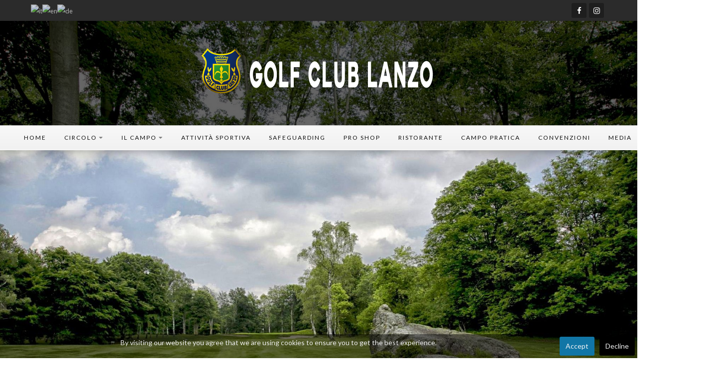

--- FILE ---
content_type: text/html; charset=utf-8
request_url: http://golflanzo.it/index.php
body_size: 11532
content:
<!DOCTYPE html>
<html prefix="og: http://ogp.me/ns#" xmlns="http://www.w3.org/1999/xhtml" xml:lang="it-it" lang="it-it" >
<head>
<meta charset="utf-8" />
	<base href="http://golflanzo.it/index.php" />
	<meta name="author" content="Super User" />
	<meta name="description" content="Golf Lanzo Alta Valle Intelvi (CO)" />
	<meta name="generator" content="Joomla! - Open Source Content Management" />
	<title>Golf Lanzo | Valle Intelvi (Co)</title>
	<link href="/templates/j51_hayley/favicon.ico" rel="shortcut icon" type="image/vnd.microsoft.icon" />
	<link href="https://cdn.jsdelivr.net/npm/simple-line-icons@2.4.1/css/simple-line-icons.css" rel="stylesheet" />
	<link href="/components/com_k2/css/k2.css?v=2.10.3&b=20200429" rel="stylesheet" />
	<link href="/plugins/system/jce/css/content.css?1d16ccdcc62d7260064ac7780269a86d" rel="stylesheet" />
	<link href="/templates/j51_hayley/css/nexus.css" rel="stylesheet" />
	<link href="/templates/j51_hayley/css/responsive.css" rel="stylesheet" />
	<link href="/modules/mod_popupaholic/css/jquery.gafancybox.min.css" rel="stylesheet" />
	<link href="http://golflanzo.it/modules/mod_j51icons/css/style.css" rel="stylesheet" />
	<link href="http://golflanzo.it/modules/mod_j51icons/css/pe-icon-7-stroke.css" rel="stylesheet" />
	<link href="http://golflanzo.it/modules/mod_j51layerslideshow/css/style.css" rel="stylesheet" />
	<style>

			#cookiesck {
				position:fixed;
				left:0;
				right: 0;
				bottom: 0;
				z-index: 99;
				min-height: 30px;
				color: #eeeeee;
				background: rgba(0,0,0,0.5);
				text-align: center;
				font-size: 14px;
				line-height: 14px;
			}
			#cookiesck_text {
				padding: 10px 0;
				display: inline-block;
			}
			#cookiesck_buttons {
				float: right;
			}
			#cookiesck_accept,
			#cookiesck_decline,
			#cookiesck_readmore {
				float:left;
				padding:10px;
				margin: 5px;
				border-radius: 3px;
				text-decoration: none;
				cursor: pointer;
				transition: all 0.2s ease;
			}
			#cookiesck_readmore {
				float:right;
				color: #fff;
				border: 2px solid transparent;
				transition: all 0.2s ease;
			}
			#cookiesck_readmore:hover {
				border: 2px solid #fff;
			}
			#cookiesck_accept {
				background: #1176a6;
				border: 2px solid #1176a6;
				color: #f5f5f5;
			}
			#cookiesck_accept:hover {
				background: transparent;
				border: 2px solid darkturquoise;
				color: darkturquoise;
			}
			#cookiesck_decline {
				background: #000;
				border: 2px solid #000;
				color: #f5f5f5;
			}
			#cookiesck_decline:hover {
				background: transparent;
				border: 2px solid #fff;
				color: #fff;
			}
			#cookiesck_options {
				display: none;
				width: 30px;
				height: 30px;
				border-radius: 15px;
				box-sizing: border-box;
				position: fixed;
				bottom: 0;
				left: 0;
				margin: 10px;
				border: 1px solid #ccc;
				cursor: pointer;
				background: #fff url(/plugins/system/cookiesck/assets/cookies-icon.svg) center center no-repeat;
				background-size: 80% auto;
			}
			#cookiesck_options > .inner {
				display: none;
				width: max-content;
				margin-top: -40px;
				background: rgba(0,0,0,0.7);
				position: absolute;
				font-size: 14px;
				color: #fff;
				padding: 4px 7px;
				border-radius: 3px;
			}
			#cookiesck_options:hover > .inner {
				display: block;
			}
		
body, .hornav ul ul, .hornav ul ul a, hr::before {
	color: #4d4d4d;
}
body, .hornav ul ul, .hornav ul ul a {
	font-family:Lato, Arial, Verdana, sans-serif;
	font-size: 15px;
}
.header_main {
	background-color: rgba(0, 0, 0, 0.6);
}
.header_top {
	background-color: #2b2b2b;
}
.logo::after, .logo::before {
	background-color: ;
}
.logo::after {
	border-right: 10px solid ;
}

a {
	color: #7c6e5c;
}

h1 {
	font-family:Lato, Arial, Verdana, sans-serif; 
}

h2, 
h2 a:link, 
h2 a:visited {
	color: #292929;
	font-family:Playfair Display, Arial, Verdana, sans-serif;
}

h3, 
.module h3, 
.module_menu h3, 
.btn, 
button {
	color: #292929;
	font-family:Playfair Display, Arial, Verdana, sans-serif;
}

h4 {
	font-family:Lato, Arial, Verdana, sans-serif;
	color: #7c6e5c; 
}

.hornav, .btn, .button, button {
	font-family:Lato 
}

.wrapper960 {
	width: 1220px;
}

.logo {
	top: 0px;
	left: 0px;
}

.logo-text h1,
.logo-text h1 a {
	color: #ffffff;
	font-family:Playfair Display;
	font-size: 46px;
}
.logo p.site-slogan {
	color: #e6e6e6;
	font-size: 10px;
}

.hornav ul li a, 
.hornav > ul > .parent::after, 
.hornav .menu li [class^="fa-"]::before, 
.hornav .menu li [class*=" fa-"]::before {
	color: #111111;
}
.hornav ul ul li a {
	color: #000000;
}
.hornav ul ul {
	background-color: #f2f2f2;
}
.hornav ul ul:before {
	border-color: transparent transparent #f2f2f2 transparent;
}

.sidecol_a {
	width: 25%;
}
.sidecol_b {
	width: 25%;
}

.owl-theme .owl-nav [class*="owl-"],
.owl-theme .owl-dots .owl-dot.active span,
.owl-theme .owl-dots .owl-dot:hover span,
ul.dot li::before,
.text-primary {
 	color: #7c6e5c;
 }
.j51news .hover-overlay,
hr,
.background-primary,
.content_remainder::after, 
.sidecol_a::after,
.sidecol_b::after {
	background-color: #7c6e5c;
}
.blog-alternative .item-image::after {
	border-color: #7c6e5c;
}
.btn, button, .btn-group.open .btn.dropdown-toggle, .pager.pagenav a, .btn-primary:active, .btn-primary.active, .btn-primary.disabled, .btn-primary[disabled], .btn:hover, .slidesjs-next.slidesjs-navigation, .slidesjs-previous.slidesjs-navigation, .search .icon-search, .dropdown-toggle, .label-info[href], .badge-info[href], .tagspopular a:hover, .module .module_header h3::after, .module_menu .module_header h3::after {
	background-color: #7c6e5c;
	color: #fff;
}
.btn, .button, button, hr {
	background-color: #7c6e5c;
}

.btn:hover, .btn:focus, .btn:active, .btn.active, .btn.disabled, .btn[disabled], .readmore .btn:hover, .dropdown-toggle:hover, 
.search .icon-search:hover, .search .button:hover, .owl-theme .owl-nav [class*="owl-"]:hover {
	background-color: #594f41 !important; color: #ffffff !important;
}
.nav-tabs > .active > a, 
.nav-tabs > .active > a:hover, 
.nav-tabs > .active > a:focus,
.j51news .newsimg {
	border-bottom-color: #7c6e5c;
}
blockquote {
	border-color: #7c6e5c;
}
.btn:hover, .button:hover, button:hover {
	border-color: #594f41;
}
.owl-theme .owl-controls .owl-buttons div {
	background-color: #7c6e5c !important;
}
.tags .label-info[href] {
	background-color: transparent;
	color: #7c6e5c;
}
.owl-theme .owl-controls .owl-buttons div {
	background-color: #7c6e5c !important;
}
body, #body_panel {background-color: #ffffff;}

.slicknav_menu, .slideout-menu {
	background: #141414
}
.slideout-toggle .fa-bars::before {
	color: #ffffff !important;
}
#container_main, .item-image.pull-none + .item-content {
	background-color: #ffffff;
}
#container_base {
	background-color: #0f0f0e;
}


	.header_row {
		background-color: rgba(0, 0, 0, 0.6);
	}
	.is-sticky .header_row {
		background-color: rgba(0, 0, 0, 0.6);
	}
.header_main {background-image: url(/images/immagini/galleria/slide_004.JPG);}
	.header_hornav {
		background-color: #ffffff;
		border-top: 1px solid #ffffff;
		border-bottom: 1px solid #ffffff; 
	}
	.hornav > ul > li:hover > a {
		background-color: #ffffff;
	}
#container_base {background-image: url(/images/base-bg.jpg);}@media only screen and (max-width: 959px) {.primary-logo-image{display:none;} .mobile-logo-image{display:inline-block;}}
		@media only screen and (max-width: 1220px) {
			.module_block, .wrapper960  {
				width:100% !important;
			}
			.content_main {
				border-radius: 0;
			}
		}
		@media only screen and (max-width: 1140px) {
			.hornav {display:none !important;}
			.slicknav_menu, .slideout-toggle {display:block;}
			#container_header .wrapper960 {flex-wrap: wrap;}
		}
	@media only screen and ( max-width: 767px ) {.showcase {display:none;} .mobile_showcase {display:inline;}}@media only screen and (min-width: 768px) and (max-width: 959px) {}@media only screen and ( max-width: 767px ) {}@media only screen and (max-width: 440px) {}
    @media only screen and (max-width: 767px) {
        .sidecol_a, .sidecol_b {
            order: 1;
        }
    }
    
#socialmedia ul li a [class^="fa-"]::before, 
#socialmedia ul li a [class*=" fa-"]::before {
    color: #ffffff;
}#container_showcase1_modules {background-color: #141414}#container_showcase1_modules > .wrapper960 {width:100%;} #showcase1_modules.block_holder {padding: 0;}
    		#showcase1_modules.block_holder, #showcase1_modules .module_surround, #showcase1_modules .module_content {padding: 0;}
    		#container_top2_modules {background-color: #fafafa}#container_top3_modules {background-image: url(/images/immagini/valleintelvi_001.jpg)}#container_top3_modules {background-color: #151412}#container_base1_modules {background-color: }@media only screen and ( max-width: 767px ) {#container_base1_modules {display:none;}}
    		
.j51_icons659 {
	margin: -20px -30px;
}
.j51_icons659 i,
.j51_icons659 [class^="fa-"]::before, 
.j51_icons659 [class*=" fa-"]::before {
	font-size: 34px;
	color: #6e6e6e;
}
.j51_icons659 .j51_icon {
	flex: 0 0 50%;
	max-width: 50%;
	min-height: 68px;
}
.j51_icons659 .j51_icon {
	padding: 20px 30px;
}
.j51_icons659 .boxed figure {
	background-color: #e6e6e6;
}

		.j51_icons659 i {
			background-color: rgba(255, 255, 255, 0.48);
			line-height: 61.2px;
			width: 61.2px;
			border: 2px solid rgba(124, 110, 92, 1);
		}
	
		.j51_icons659 i {
			border-radius: 50%;
		}
	
    .layerslideshow692 .layerslideshow-title {
        color:#ffffff;
    }
    .layerslideshow692 .layerslideshow-caption {
        color:#ffffff;
    }
    .layerslideshow692, .layerslideshow .img-fill {
        max-height: 600px;
    }
    .layerslideshow692 .info-wrapper,
    .layerslideshow .NextArrow,
    .layerslideshow .PrevArrow {
        background-color: rgba(0, 0, 0, 0.8);
    }
    @media only screen and (max-width: 0px) {
        .layerslideshow692 .layerslideshow-title {display: none;}
    }
    @media only screen and (max-width: 0px) {
        .layerslideshow692 .layerslideshow-caption {display: none;}
    }
}

#goog-gt-tt {display:none !important;}
.goog-te-banner-frame {display:none !important;}
.goog-te-menu-value:hover {text-decoration:none !important;}
body {top:0 !important;}
#google_translate_element2 {display:none!important;}

            a.flag {text-decoration:none;}
            a.flag img {vertical-align:middle;padding:0;margin:0;border:0;display:inline;height:24px;opacity:0.8;}
            a.flag:hover img {opacity:1;}
            a.flag span {margin-right:5px;font-size:15px;vertical-align:middle;}
        
	</style>
	<script type="application/json" class="joomla-script-options new">{"j51_template":{"scrolltoOffset":"-55"},"csrf.token":"0b8d0b5b5892febd31b40510212a1ae7","system.paths":{"root":"","base":""}}</script>
	<script src="/media/jui/js/jquery.min.js?1d16ccdcc62d7260064ac7780269a86d"></script>
	<script src="/media/jui/js/jquery-noconflict.js?1d16ccdcc62d7260064ac7780269a86d"></script>
	<script src="/media/jui/js/jquery-migrate.min.js?1d16ccdcc62d7260064ac7780269a86d"></script>
	<script src="/media/k2/assets/js/k2.frontend.js?v=2.10.3&b=20200429&sitepath=/"></script>
	<script src="/media/system/js/caption.js?1d16ccdcc62d7260064ac7780269a86d"></script>
	<script src="/templates/j51_hayley/js/modernizr.custom.js"></script>
	<script src="/templates/j51_hayley/js/slideout.min.js" defer></script>
	<script src="/templates/j51_hayley/js/jquery.sticky.min.js" async></script>
	<script src="/templates/j51_hayley/js/scripts.js" async></script>
	<script src="/media/jui/js/bootstrap.min.js?1d16ccdcc62d7260064ac7780269a86d"></script>
	<script src="/modules/mod_popupaholic/js/jquery.gafancybox.min.js"></script>
	<script src="/modules/mod_popupaholic/js/jquery.gafancybox-media.min.js"></script>
	<script src="/modules/mod_popupaholic/js/jquery.popup.js"></script>
	<script src="/modules/mod_popupaholic/js/popper.js"></script>
	<script src="/modules/mod_popupaholic/js/jquery-cookie.min.js"></script>
	<script src="/modules/mod_j51layerslideshow/js/slick.min.js"></script>
	<script src="/media/system/js/core.js?1d16ccdcc62d7260064ac7780269a86d"></script>
	<script>
jQuery(window).on('load',  function() {
				new JCaption('img.caption');
			});jQuery(document).ready(function($){
				$("#cookiesck").remove();
				$("body").append("<div id=\"cookiesck\" data-layout=\"layout1\"/>");
				$("body").append("<div id=\"cookiesck_overlay\" />");
				$("body").append("<div id=\"cookiesck_options\" />");
				
				$("#cookiesck").append("<div class=\"inner\"></div>");
				$("#cookiesck > .inner").append("<span id=\"cookiesck_text\">By visiting our website you agree that we are using cookies to ensure you to get the best experience.</span>")
					.append("<span id=\"cookiesck_buttons\"></div>");
				$("#cookiesck_buttons").append("<a class=\"cookiesck_button\" id=\"cookiesck_accept\">Accept</a>")
					.append("<a class=\"cookiesck_button\" id=\"cookiesck_decline\">Decline</a>")
					
					.append("<div style=\"clear:both;\"></div>")
					;
				$("#cookiesck_options").append("<div class=\"inner\">Cookies options</div>");

			function ckSetCookie(c_name,value,exdays) {
				var exdate=new Date();
				exdate.setDate(exdate.getDate() + exdays);
				var c_value=escape(value) + ((exdays==null) ? "" : "; expires="+exdate.toUTCString()) + "; path=/";
				document.cookie=c_name + "=" + c_value;
			}

			function ckReadCookie(name) {
				var nameEQ = name + "=";
				var cooks = document.cookie.split(';');
				for(var i=0;i < cooks.length;i++) {
					var c = cooks[i];
					while (c.charAt(0)==' ') c = c.substring(1,c.length);
						if (c.indexOf(nameEQ) == 0) return c.substring(nameEQ.length,c.length);
					}
				return null;
			}

			var $cookieck = jQuery('#cookiesck');
			var $cookiesck_accept = jQuery('#cookiesck_accept');
			var cookiesck = ckReadCookie('cookiesck');
			$cookieck.hide();
			$("#cookiesck_overlay").hide();
			if(!(cookiesck == "yes") && !(cookiesck == "no")){
				// $cookieck.delay(1000).slideDown('fast'); 
				$cookieck.show(); 
				$("#cookiesck_overlay").show();
			}

			$cookiesck_accept.click(function(){
				ckSetCookie("cookiesck","yes",365);
				jQuery.post('http://golflanzo.it/index.php', 'set_cookieck=1', function(){
					// si blocage ressources externes, il faut reloader la page
					// si blockingpolicy == 2
				});
				$cookieck.slideUp('slow');
				jQuery('#cookiesck_options').show('slow');
				jQuery('#cookiesck_overlay').hide();
			});
			jQuery('#cookiesck_decline').click(function(){
				ckSetCookie("cookiesck","no",365);
				jQuery.post('http://golflanzo.it/index.php', 'set_cookieck=0', function(){});
				$cookieck.slideUp('slow');
				jQuery('#cookiesck_options').show('slow');
				jQuery('#cookiesck_overlay').hide();
			});
			// add management button to update the decision
			jQuery('#cookiesck_options').click(function(){
				jQuery('#cookiesck').show(); 
			});

			function ckBlockCookies(){
				var cookies = document.cookie.split(';');
				for (var i = 0; i < cookies.length; i++) {
					var cookie = cookies[i];
					var pos = cookie.indexOf('=');
					var name = '';
					if (pos > -1) {
						name = cookie.substr(0, pos);
					} else {
						name = cookie;
					}

					if(! name.match(/cookiesck/)) {
						document.cookie = name+'=; Max-Age=0; path=/; domain=' + location.host;
						// document.cookie = name + '=; expires=Thu, 01 Jan 1970 00:00:00 GMT';
					}
				}
				if (! document.__defineGetter__) {
					Object.defineProperty(document, 'cookie',{
						get: function g(){ return ''; },
						set: function h(){ return true;}
					});
				} else {
					var oldSetter = document.__lookupSetter__('cookie');
					if (oldSetter) {
						Object.defineProperty(document, 'cookie', {
							get: function g(){ return ''; },
							set: function h(v){
								if(v.match(/cookiesck\=/)) {
									oldSetter.call(document, v);
								}
								return true;
							}
						});
					}
				}
			}

			// if the consent has not yet been clicked, then block the cookies
			if(!(cookiesck == "yes")) ckBlockCookies();
		});

		
        jQuery(window).load(function() {

            var slideout = new Slideout({
                'panel': document.getElementById('body_panel'),
                'menu': document.getElementById('slideout'),
                'padding': -256,
                'tolerance': 70
            });

            document.querySelector('.slideout-toggle').addEventListener('click', function() {
                slideout.toggle();
            });

            // jQuery
            jQuery('.menu li:not(.parent) a').on('click', function() {
                slideout.close();
            });

            jQuery('.slideout-menu li.parent > a').on('click', function(){
                jQuery(this).removeAttr('href');
                var element = jQuery(this).parent('li');
                if (element.hasClass('open')) {
                    element.removeClass('open');
                    element.find('li').removeClass('open');
                    element.find('ul').slideUp();
                }
                else {
                    element.addClass('open');
                    element.children('ul').slideDown();
                    element.siblings('li').children('ul').slideUp();
                    element.siblings('li').removeClass('open');
                    element.siblings('li').find('li').removeClass('open');
                    element.siblings('li').find('ul').slideUp();
                }
            });
        });
    
        Modernizr.load({  
          test: Modernizr.touch,  
          yep : "", 
          nope: "/templates/j51_hayley/js/jquery.visible.js"  
        });
    
        jQuery(window).load(function(){
            jQuery(".header_main").sticky({ 
                topSpacing: 0
            });
        });
    
	</script>
	<meta name="viewport" content="width=device-width, initial-scale=1, maximum-scale=1"/>

<link rel="stylesheet" href="//fonts.googleapis.com/css?family=Lato:300,400,500&amp;&subset=latin" /> <link rel="stylesheet" href="//fonts.googleapis.com/css?family=Playfair+Display:300,400,500&amp;&subset=latin" /> </head>
<body class="site com_content view-article no-layout no-task itemid-464 ">

		<div id="slideout" style="display:none;">
				        
<ul class="menu">
<li class="item-464 current active"><a href="/index.php" >Home</a></li><li class="item-507 deeper parent"><a class="columns-2" >
Circolo<span class="parent-indicator" aria-hidden="true"></span></a>
<ul><li class="item-531"><a href="/index.php/features/colour-choosers" >Storia</a></li><li class="item-519"><a href="/index.php/features/responsive-design" >Organigramma</a></li></ul></li><li class="item-582 deeper parent"><a href="/index.php/blog-single-column-4" >Il campo<span class="parent-indicator" aria-hidden="true"></span></a><ul><li class="item-524"><a href="/index.php/blog-single-column-4/example-styles-1" >Percorso</a></li></ul></li><li class="item-586 deeper parent"><a href="#" >Attività sportiva</a><ul><li class="item-526"><a href="https://www.gesgolf.it/GolfOnline/Clubs/gare.aspx?circolo_id=19" >Calendario Gare</a></li><li class="item-523"><a class="columns-2" href="/index.php/megamenu/example-styles" >Gare annuali</a></li><li class="item-527"><a href="https://www.gesgolf.it/GolfOnline/Clubs/gare.aspx?circolo_id=19" >Orari e risultati</a></li><li class="item-607"><a href="#" >Attività Lady</a></li><li class="item-587"><a href="#" >Attività Giovanile</a></li><li class="item-606"><a href="#" >Attività Seniores</a></li><li class="item-727"><a href="/index.php/megamenu/comunicazione-commissione-sportiva" >COMUNICAZIONE COMMISSIONE SPORTIVA</a></li><li class="item-728"><a href="/index.php/megamenu/prenota-ora" >Prenota ora</a></li></ul></li><li class="item-729"><a href="/index.php/safeguarding" >Safeguarding</a></li><li class="item-614"><a href="/index.php/module-extensions" >Pro shop</a></li><li class="item-634"><a href="/index.php/bar-ristorante" >Ristorante</a></li><li class="item-633"><a href="/index.php/campo-pratica" >Campo Pratica</a></li><li class="item-469"><a href="/index.php/module-positions" >Convenzioni</a></li><li class="item-540 deeper parent"><a href="/" >Media</a><ul><li class="item-623"><a href="/index.php/thumbs-gallery-module/photogallery" >Photogallery</a></li></ul></li><li class="item-625"><a href="/index.php/contatti" >Contatti</a></li></ul>
			</div>
		<div id="body_panel">		<header id="container_header">
			<div class="header_top text-light">
				<div class="wrapper960">
									        <div class="header-1">
				            
		<div class="module ">
			<div class="module_content">
			

<script type="text/javascript">
/* <![CDATA[ */
function GTranslateGetCurrentLang() {var keyValue = document.cookie.match('(^|;) ?googtrans=([^;]*)(;|$)');return keyValue ? keyValue[2].split('/')[2] : null;}
function GTranslateFireEvent(element,event){try{if(document.createEventObject){var evt=document.createEventObject();element.fireEvent('on'+event,evt)}else{var evt=document.createEvent('HTMLEvents');evt.initEvent(event,true,true);element.dispatchEvent(evt)}}catch(e){}}
function doGTranslate(lang_pair){if(lang_pair.value)lang_pair=lang_pair.value;if(lang_pair=='')return;var lang=lang_pair.split('|')[1];if(GTranslateGetCurrentLang() == null && lang == lang_pair.split('|')[0])return;var teCombo;var sel=document.getElementsByTagName('select');for(var i=0;i<sel.length;i++)if(sel[i].className=='goog-te-combo')teCombo=sel[i];if(document.getElementById('google_translate_element2')==null||document.getElementById('google_translate_element2').innerHTML.length==0||teCombo.length==0||teCombo.innerHTML.length==0){setTimeout(function(){doGTranslate(lang_pair)},500)}else{teCombo.value=lang;GTranslateFireEvent(teCombo,'change');GTranslateFireEvent(teCombo,'change')}}
/* ]]> */
</script>
<div id="google_translate_element2"></div>
<script type="text/javascript">function googleTranslateElementInit2() {new google.translate.TranslateElement({pageLanguage: 'it', autoDisplay: false}, 'google_translate_element2');}</script>
<script type="text/javascript" src="//translate.google.com/translate_a/element.js?cb=googleTranslateElementInit2"></script>

<a href="#" onclick="doGTranslate('it|it');return false;" title="Italian" class="flag nturl notranslate"><img src="/modules/mod_gtranslate/tmpl/lang/24/it.png" height="24" width="24" alt="it" /></a><a href="#" onclick="doGTranslate('it|en');return false;" title="English" class="flag nturl notranslate"><img src="/modules/mod_gtranslate/tmpl/lang/24/en.png" height="24" width="24" alt="en" /></a><a href="#" onclick="doGTranslate('it|de');return false;" title="German" class="flag nturl notranslate"><img src="/modules/mod_gtranslate/tmpl/lang/24/de.png" height="24" width="24" alt="de" /></a>			</div> 
		</div>
	
				        </div>
				    				    					<div id="socialmedia">   
    <ul id="navigation">
           
         
        <li class="social-facebook"><a href="https://www.facebook.com/GolfClubLanzo62/" target="_blank" title="Facebook"><i class="fa fa-facebook"></i><span>Facebook</span></a></li> 
         
         
         
        <li class="social-instagram"><a href="https://www.instagram.com/golfclublanzo/" target="_blank" title="Instagram"><i class="fa fa-instagram"></i><span>Instagram</span></a></li> 
         
         
         
         
         
         
         
         
         
            </ul>
</div>  				</div>
			</div>
			<div class="header_main">
				<div class="header_row">
					<div class="wrapper960">
						<div class="header-wrap">
							<div id="logo">
    
  <div class="logo logo-image"> <a href="/" title="">
          <img class="logo-image primary-logo-image" src="/images/grafica/logo_contesto_NEW2.png" alt="Logo" />
              <img class="logo-image mobile-logo-image" src="/images/grafica/logo_contesto_NEW2.png" alt="Mobile Logo" />
        </a> </div>
   
</div>
															<a class="slideout-toggle"><i class="fa fa-bars" aria-hidden="true"></i></a>
													</div>
					</div>
				</div>
			</div>
			<div class="header_hornav">
				<div class="wrapper960">
					
    <div class="hornav">
        
<ul class="menu">
<li class="item-464 current active"><a href="/index.php" >Home</a></li><li class="item-507 deeper parent"><a class="columns-2" >
Circolo<span class="parent-indicator" aria-hidden="true"></span></a>
<ul><li class="item-531"><a href="/index.php/features/colour-choosers" >Storia</a></li><li class="item-519"><a href="/index.php/features/responsive-design" >Organigramma</a></li></ul></li><li class="item-582 deeper parent"><a href="/index.php/blog-single-column-4" >Il campo<span class="parent-indicator" aria-hidden="true"></span></a><ul><li class="item-524"><a href="/index.php/blog-single-column-4/example-styles-1" >Percorso</a></li></ul></li><li class="item-586 deeper parent"><a href="#" >Attività sportiva</a><ul><li class="item-526"><a href="https://www.gesgolf.it/GolfOnline/Clubs/gare.aspx?circolo_id=19" >Calendario Gare</a></li><li class="item-523"><a class="columns-2" href="/index.php/megamenu/example-styles" >Gare annuali</a></li><li class="item-527"><a href="https://www.gesgolf.it/GolfOnline/Clubs/gare.aspx?circolo_id=19" >Orari e risultati</a></li><li class="item-607"><a href="#" >Attività Lady</a></li><li class="item-587"><a href="#" >Attività Giovanile</a></li><li class="item-606"><a href="#" >Attività Seniores</a></li><li class="item-727"><a href="/index.php/megamenu/comunicazione-commissione-sportiva" >COMUNICAZIONE COMMISSIONE SPORTIVA</a></li><li class="item-728"><a href="/index.php/megamenu/prenota-ora" >Prenota ora</a></li></ul></li><li class="item-729"><a href="/index.php/safeguarding" >Safeguarding</a></li><li class="item-614"><a href="/index.php/module-extensions" >Pro shop</a></li><li class="item-634"><a href="/index.php/bar-ristorante" >Ristorante</a></li><li class="item-633"><a href="/index.php/campo-pratica" >Campo Pratica</a></li><li class="item-469"><a href="/index.php/module-positions" >Convenzioni</a></li><li class="item-540 deeper parent"><a href="/" >Media</a><ul><li class="item-623"><a href="/index.php/thumbs-gallery-module/photogallery" >Photogallery</a></li></ul></li><li class="item-625"><a href="/index.php/contatti" >Contatti</a></li></ul>

    </div>
				</div>
			</div>
		</header>

				<div id="container_showcase1_modules" class="module_block border_block">
			<div class="wrapper960">
				<div id="showcase1_modules" class="block_holder"><div id="wrapper_showcase-1" class="block_holder_margin"><div class="showcase-1 showcase-1a" style="max-width:100%;">
		<div class="module ">
			<div class="module_surround">
								<div class="module_content">
				<div id="layerslideshow692" class="layerslideshow layerslideshow692" style="max-height: 600"><div class="item item-align-center"><div class="img-fill"><img src="/images/header-slideshow/showcase_003.jpg" alt="AL GOLF LANZO REGNA LA TRANQUILLITA'"><div class="layerslideshow692__info info wrapper960"><div class="info-wrapper" style="max-width: 600px;"><div class="layerslideshow-title-container"><h2 class="layerslideshow-title">AL GOLF LANZO REGNA LA TRANQUILLITA'</h2></div><div class="layerslideshow-caption">atmosfera rilassata sui dolci pendii del Pian delle Noci.</div></div></div></div></div><div class="item item-align-center"><div class="img-fill"><img src="/images/header-slideshow/showcase_002.jpg" alt="LA CLUB HOUSE"><div class="layerslideshow692__info info wrapper960"><div class="info-wrapper" style="max-width: 600px;"><div class="layerslideshow-title-container"><h2 class="layerslideshow-title">LA CLUB HOUSE</h2></div><div class="layerslideshow-caption">accoglienza e sosta dopo nove buche.</div></div></div></div></div></div>
<script type="text/javascript">
jQuery(document).ready(function() {
     
    jQuery(".layerslideshow").slick({
        autoplay:true,
        autoplaySpeed:6000,
        speed:600,
        slidesToShow:1,
        slidesToScroll:1,
        pauseOnHover:false,
        dots:false,
        pauseOnDotsHover:true,
        cssEase:'linear',
        fade:true,
        draggable:false,
        prevArrow:'<button id="PrevArrow" class="PrevArrow"></button>',
        nextArrow:'<button id="NextArrow" class="NextArrow"></button>',
    });
     
 });
</script>
				</div> 
			</div>
		</div>
	</div><div class="clear"></div></div></div>			</div>
		</div>
		
						<div id="container_top2_modules" class="module_block" style="background-position: 50% 0" data-stellar-background-ratio="0.8">
						<div class="wrapper960">
				<div id="top2_modules" class="block_holder"><div id="wrapper_top-2" class="block_holder_margin"><div class="top-2 top-2a" style="max-width:50%;">
		<div class="module ">
			<div class="module_surround">
								<div class="module_content">
				

<div class="custom"  >
	<h2 style="text-align: left;">Iscriviti alla nostra Newsletter</h2>
<p>Iscrivendovi rimarrete aggiornati su tutte le informazioni e novità del <br />GOLF CLUB LANZO.</p>
<p style="text-align: justify;"><span style="font-size: 12pt; color: #ff0000;"><strong><a href="/index.php/iscriviti-alla-newsletter" style="color: #ff0000;">SI', VOGLIO ISCRIVERMI</a></strong></span></p></div>
				</div> 
			</div>
		</div>
	</div><div class="top-2 top-2b" style="max-width:50%;">
		<div class="module ">
			<div class="module_surround">
								<div class="module_content">
				
<div class="j51_icons j51_icons659" >

		<div class="j51_icon j51_icon_layout_row-i-t j51_icon_align_left animate ">
						<a href="http://www.golflanzo.it/index.php/news" target="_self">
						<figure>
				<i class="pe-7s-global" >
				</i>
				<figcaption>
										<h3>News</h3>
										<p>Accedi alla sezione delle nostre news per restare aggiornato.</p>
				</figcaption>
			</figure>
						</a>
			 
		</div>
		<div class="j51_icon j51_icon_layout_row-i-t j51_icon_align_left animate ">
						<a href="https://www.gesgolf.it/GolfOnline/Clubs/gare.aspx?circolo_id=19" target="_blank">
						<figure>
				<i class="pe-7s-cup" >
				</i>
				<figcaption>
										<h3>Orari e Classifiche Gare</h3>
										<p>Visualizza le gare e i risultati attraverso il link esterno.</p>
				</figcaption>
			</figure>
						</a>
			 
		</div>
		<div class="j51_icon j51_icon_layout_row-i-t j51_icon_align_left animate ">
						<a href="http://www.golflanzo.it/index.php/orari-apertura" target="_self">
						<figure>
				<i class="pe-7s-wristwatch" >
				</i>
				<figcaption>
										<h3>Orari Circolo</h3>
										<p>Consulta gli orari del nostro Circolo</p>
				</figcaption>
			</figure>
						</a>
			 
		</div>
		<div class="j51_icon j51_icon_layout_row-i-t j51_icon_align_left animate ">
						<a href="http://golflanzo.it/index.php/megamenu/prenota-ora" target="_blank">
						<figure>
				<i class="pe-7s-alarm" >
				</i>
				<figcaption>
										<h3>PRENOTA ORA</h3>
										<p>Prenota il tuo Tee Time</p>
				</figcaption>
			</figure>
						</a>
			 
		</div>

</div>

<div style= "clear:both;"></div>

				</div> 
			</div>
		</div>
	</div><div class="clear"></div></div></div>			</div>
		</div>
						<div id="container_top3_modules" class="module_block" style="background-position: 50% 0" data-stellar-background-ratio="0.8">
						<div class="wrapper960">
				<div id="top3_modules" class="block_holder"><div id="wrapper_top-3" class="block_holder_margin"><div class="top-3 top-3a" style="max-width:100%;">
		<div class="module text-light text-center">
			<div class="module_surround">
								<div class="module_content">
				

<div class="custom"  >
	<h4 style="text-align: center;">Natura, Sport, Arte, Cultura e Tradizioni</h4>
<h2 style="text-align: center;">VIENI A SCOPRIRE LA VALLE D'INTELVI</h2>
<p style="margin-bottom: 0px; text-align: center;"><a href="/index.php/9-uncategorised/133-valle-intelvi-e-dintorni">Scopri di più</a></p></div>
				</div> 
			</div>
		</div>
	</div><div class="clear"></div></div></div>							</div>
		</div>
						<div id="container_main">
			<div class="wrapper960">
				<div id="main">
           
    
    
    <div id="content_full" class="side_margins content_full">

                                    
        
            <div class="maincontent">
                    <div class="message">
                                                    <div id="system-message-container">
	</div>

                                            </div>
                <div class="item-page" itemscope itemtype="https://schema.org/Article">
	<meta itemprop="inLanguage" content="it-IT" />
	
		
						
		
	
	
		
								<div itemprop="articleBody">
		<!-- Start / Chronogolf Widgets -->
  <div class="chrono-bookingbutton"></div>
  <script>
    window.chronogolfSettings = {
    "clubId" : 17525,
    "locale" : "en-US"
    };
    // Optional
    window.chronogolfTheme = {
    "color"  : "#41ab09"
    };
  </script>
  <script>
    !function(d,i){if(!d.getElementById(i)){var s=d.createElement("script");
    s.id=i,s.src="https://cdn2.chronogolf.com/widgets/v2";
    var r=d.getElementsByTagName("script")[0];
    r.parentNode.insertBefore(s,r)}}(document,"chronogolf-js");
  </script>
<!-- End / Chronogolf Widgets -->
<p style="text-align: justify;"><br />Il Golf Club Lanzo nasce nel 1962 per opera del grande architetto Donald Harradine. Il campo si trova a 1000 metri di altitudine e il percorso a 9 buche si snoda attraverso i boschi e le radure del Pian delle Noci con vista sulla vallata e le montagne circostanti.</p>
<p style="text-align: justify;">Al Golf Lanzo regna la tranquillità ed un atmosfera rilassata accompagna i giocatori lungo i dolci pendii del "Pian delle Noci".</p>
<p style="text-align: justify;">La ClubHouse, rinnovata di recente, offre una piacevole accoglienza per una sosta dopo 9 buche, per un pomeriggio di Bridge o per una cena a base di piatti tipici della zona. La grande terrazza permette di pranzare all'aperto con vista sul campo da golf.</p>
<p style="text-align: justify;">&nbsp;</p>	</div>

	
							</div>
 <div class="clear"></div>
            </div>

                                    
        
    </div>
</div>
			</div>
		</div>
										<div class="clearfix"></div>
		
<div id="container_base" class="module_block border_block">
	<div class="wrapper960">
		<div id="base1_modules" class="block_holder"><div id="wrapper_base-1" class="block_holder_margin"><div class="base-1 base-1a" style="max-width:33.3%;">
		<div class="module ">
			<div class="module_surround">
													<div class="module_header">
					<h3 class="mod_standard "><span>Dove trovarci</span></h3>
				</div>
								<div class="module_content">
				

<div class="custom"  >
	<iframe src="https://www.google.com/maps/embed?pb=!1m18!1m12!1m3!1d5545.683851309178!2d9.033064777411894!3d45.97441666644097!2m3!1f0!2f0!3f0!3m2!1i1024!2i768!4f13.1!3m3!1m2!1s0x47842fa4e503e015%3A0x5684f31b9fa8c0c5!2sAssociaz.%20Sportiva%20Dilettantistica%20Golf%20Club%20Lanzo!5e0!3m2!1sit!2sit!4v1584095825465!5m2!1sit!2sit" width="600" height="300" frameborder="0" style="border:0;" allowfullscreen="" aria-hidden="false" tabindex="0"></iframe></div>
				</div> 
			</div>
		</div>
	
		<div class="module ">
			<div class="module_surround">
								<div class="module_content">
					
	
	
<style>
.gafancybox-lock {overflow: hidden !important;}
	
.gafancybox-inner {overflow: auto !important; max-width: 98% !important;}
	
#gafancybox-overlay750 {
	background: rgba(0, 0, 0, 1);
	opacity: ;
}
#gafancybox-skin750{
background: rgba(255, 255, 255, 1);/*popup background color*/
color: rgba(0, 0, 0, 1);/*popup font color*/
border-radius:0px;/*popup border radius*/
	
border: 1px solid rgba(0, 0, 0, 1);	
	
	
-webkit-box-shadow: 0px 0px 19px 6px rgba(0, 0, 0, 1);
-moz-box-shadow: 0px 0px 19px 6px rgba(0, 0, 0, 1);
box-shadow: 0px 0px 19px 6px rgba(0, 0, 0, 1);
	
}
	
    #gafancybox-close750 {
right: -18px; position: absolute; top: -18px; width: 36px; height: 36px; cursor: pointer; z-index: 8040; background:url('/modules/mod_popupaholic/images/closeButton-Black.png');
}
	    
    
	.close-notify {
		color: #ffffff!important;
	}
    #header_message750{  
		display:none;
		text-align: left;
		font-size: 13px;
		color: #ffffff!important;
		background: none repeat scroll 0 0 rgba(50, 49, 59, 0.7);
		box-shadow: 2px 2px 2px #cccccc;
    }
    	
    .gafancybox-tmp, .gafancybox-opened {max-width: 900px !important;}
        
</style>	
<script type="text/javascript">
var myCookie =  jQuery.cookie('popup_aholic750');    
        
        
        
        var noCookie = new Date(new Date().getTime() + 0 * 60 * 1000);
        
		if (myCookie != 1){
        jQuery(document).ready(function() { setTimeout(function () { jQuery('.popup-aholic750').gafancybox({
		padding : 20,
		margin  : 20,
		modal: false,
		autoSize  : true,    
        openEffect	: 'fade', //elastic, fade or none
        openSpeed   : 250,    
        closeEffect	: 'fade', //elastic, fade or none
        closeSpeed   : 250,    
			
				scrolling: 'no',
		autoHeight : true,
		autoWidth : true,	
			
		tpl: {
				overlay  : '<div class="gafancybox-overlay" id="gafancybox-overlay750"></div>',
				wrap     : '<div class="gafancybox-wrap" tabIndex="-1"><div id="gafancybox-skin750" class="gafancybox-skin"><div class="gafancybox-outer"><div class="gafancybox-inner"></div></div></div></div>',
				closeBtn : '<a title="Close" id="gafancybox-close750" class="gafancybox-item gafancybox-close" href="javascript:;"></a>',
			},
		helpers: {  overlay: { closeClick: false, title: false, lbwrap: '<div class="gafancybox-overlay" id="gafancybox-overlay750"></div>',opacity: 0.5}} ,afterShow: function(){setTimeout('parent.jQuery.gafancybox.close ()',17000);}
}).trigger('click');}, 0);
            
        jQuery('a.fancy-closeBTN').click(function(e){
            e.preventDefault();
            jQuery.gafancybox.close();
        });
            
    });
    
    jQuery.cookie('popup_aholic750', '1', { expires: noCookie }); 
}
	</script>
<div id="popup_aholic"></div>	
<script type="text/javascript">
function killOverlay() {	
  refID = document.getElementById('popup_aholic');
	refID.style.display = "none";	
}
function hidestuff(boxid){
   document.getElementById(boxid).style.visibility="hidden";
}
</script>	
	<a class="popup-aholic750" href="#inline-auto750"></a>
		<div style="display:none;">
			<div id="inline-auto750" >
								<p><img src="/images/CENTRALINO_page-0001.jpg" alt="CENTRALINO page 0001" width="800" height="566" /></p>					
					
            </div>
        </div>					</div> 
			</div>
		</div>
	</div><div class="base-1 base-1b" style="max-width:33.3%;">
		<div class="module ">
			<div class="module_surround">
								<div class="module_content">
				

<div class="custom"  >
	<p style="text-align: center;"><img src="/images/grafica/logo_gca-03.png" alt="logo gca 03" width="200" height="127" /></p>
<p style="text-align: center;">I cani adorano divertirsi, sono atleti naturali e non amano niente di meglio al mondo che stare con il loro padrone ovunque vada. Quindi perché non sorprenderlo e portarlo con sé per una partita a golf? Al Golf Club Lanzo lo puoi fare. Consulta il Regolamento.</p></div>
				</div> 
			</div>
		</div>
	</div><div class="base-1 base-1c" style="max-width:33.3%;">
		<div class="module ">
			<div class="module_surround">
								<div class="module_content">
				

<div class="custom"  >
	<p style="text-align: center;"><img src="/images/grafica/stemmadefgolf_logo_60.png" alt="stemmadefgolf logo 60" width="94" height="100" /></p>
<p style="text-align: center;">GOLF CLUB LANZO S.S.D. a r.l</p>
<p style="text-align: center;">Località Piano delle Noci, 3/5<br />22024 ALTA VALLE INTELVI (Co)</p>
<p style="text-align: center;">tel. +39 031 839060<br /><a href="mailto:segreteria@golflanzo.it">segreteria@golflanzo.it</a>&nbsp;</p>
<p style="text-align: center;">Codice fiscale 80010300137 – P.IVA 02129960130</p>
<p style="text-align: center;">Stella di Argento al merito sportivo<br /><br /></p>
<p><img src="/images/grafica/stella_argento.png" alt="stella argento" width="60" height="64" style="display: block; margin-left: auto; margin-right: auto;" /></p>
<p>&nbsp;</p></div>
				</div> 
			</div>
		</div>
	</div><div class="clear"></div></div></div>		<div id="base2_modules" class="block_holder"></div>					</div>
	<footer>
					<div class="footermenu">
				 
<ul class="menu">
<li class="item-626"><a href="/index.php/termini-legali-e-privacy" >Termini legali e privacy</a></li></ul>
				 <div class="clear"></div>
			</div>
				<div class="copyright">
			<p><span style="color:#aaa">&#169; 2020</span> GOLF CLUB LANZO A.S.D. - All rights reserved</p>
		</div>
	</footer>
</div>

	</div> 
<!-- Stellar -->
<script src="/templates/j51_hayley/js/jquery.stellar.js" charset="utf-8"></script>
<script>
if (Modernizr.touch) {
    } else {
        jQuery(window).stellar({
		horizontalScrolling: false,
    	responsive: true
	});
}
</script>
<noscript id="deferred-styles">
	    <link href="/templates/j51_hayley/css/animate.min.css" rel="stylesheet">
            <link href="/templates/j51_hayley/css/font-awesome.css" rel="stylesheet">
    </noscript>
<script>
      var loadDeferredStyles = function() {
        var addStylesNode = document.getElementById("deferred-styles");
        var replacement = document.createElement("div");
        replacement.innerHTML = addStylesNode.textContent;
        document.body.appendChild(replacement)
        addStylesNode.parentElement.removeChild(addStylesNode);
      };
      var raf = requestAnimationFrame || mozRequestAnimationFrame ||
          webkitRequestAnimationFrame || msRequestAnimationFrame;
      if (raf) raf(function() { window.setTimeout(loadDeferredStyles, 0); });
      else window.addEventListener('load', loadDeferredStyles);
    </script>

</body> 
</html>

--- FILE ---
content_type: text/css
request_url: http://golflanzo.it/templates/j51_hayley/css/responsive.css
body_size: 790
content:
img {
  max-width: 100% ;
}
/* disable css animations */
.touch .animated {
  -webkit-animation-duration: 0;
  animation-duration: 0;
  -webkit-animation-delay: 0;
  animation-delay: 0;
}
/* disable background-size:cover */
.touch #container_header,
.touch #container_top2_modules,
.touch #container_bottom1_modules,
.touch #container_bottom2_modules {
  -webkit-background-size: auto !important;
  -moz-background-size: auto !important;
  -o-background-size: auto !important;
  background-size: auto !important;
  background-repeat: repeat;
  background-attachment: scroll;
}
/* #Tablet (Landscape)
================================================== */
@media only screen and (max-width: 1024px) {
  .module_block,
  .wrapper960 {
    width: 100% !important;
  }
}
/* #Tablet (Portrait)
================================================== */
@media only screen and (max-width: 959px) {
  .logo-text h1 a {
    font-size: .8em;
  }
}
/* #Mobile (Landscape)
================================================== */
@media only screen and (max-width: 767px) {
  #content_remainder {
    width: 100% !important;
  }
  #main {
    flex-direction: column;
  }
  .sidecol_a,
  .sidecol_b,
  .items-row .item,
  .showcase-1,
  .top-1,
  .top-2,
  .top-3,
  .contenttop,
  .contentbottom,
  .bottom-1,
  .bottom-2,
  .bottom-3,
  .base-1,
  .base-2 {
    width: 100% !important;
    max-width: 100% !important;
    flex-basis: 100% !important;
  }
  .module:first-of-type .module_surround {
    padding-top: 30px;
  }
  .module .module_surround,
  .module_menu .module_surround {
    padding: 0 35px 30px;
  }
  .row-fluid [class*="span"] {
    margin-left: 0;
  }
  .logo-text h1 a {
    font-size: .7em;
  }
  footer {
    flex-direction: column;
  }
  #socialmedia {
    margin-left: 0;
  }
  .header_top .wrapper960 {
    flex-direction: column;
  }
  .header-2 {
    text-align: left;
    margin-left: 0;
  }
  .module + .module {
    margin-top: 0;
  }
  #container_header {
    position: relative !important;
  }
  .layerslideshow .info.wrapper960 {
    padding-top: 0 !important;
  }
  .layerslideshow .NextArrow,
  .layerslideshow .PrevArrow {
    margin-top: -20px !important;
  }
}
/*  #Mobile (Portrait)
================================================== */
@media only screen and (max-width: 440px) {
  #content_remainder,
  .items-row .item {
    width: 100% !important;
  }
  .row-fluid [class*="span"] {
    margin-left: 0;
  }
  #container_main .wrapper960 {
    margin-top: 0px;
  }
  .slidesjs-previous.slidesjs-navigation,
  .slidesjs-next.slidesjs-navigation,
  .layerslideshow .info {
    display: none;
  }
  .logo-text h1 a {
    font-size: .5em;
  }
  .header-1,
  .header-2 {
    flex-direction: column;
  }
  .header-1 > div + div,
  .header-2 > div + div {
    margin-left: 0;
  }
}
